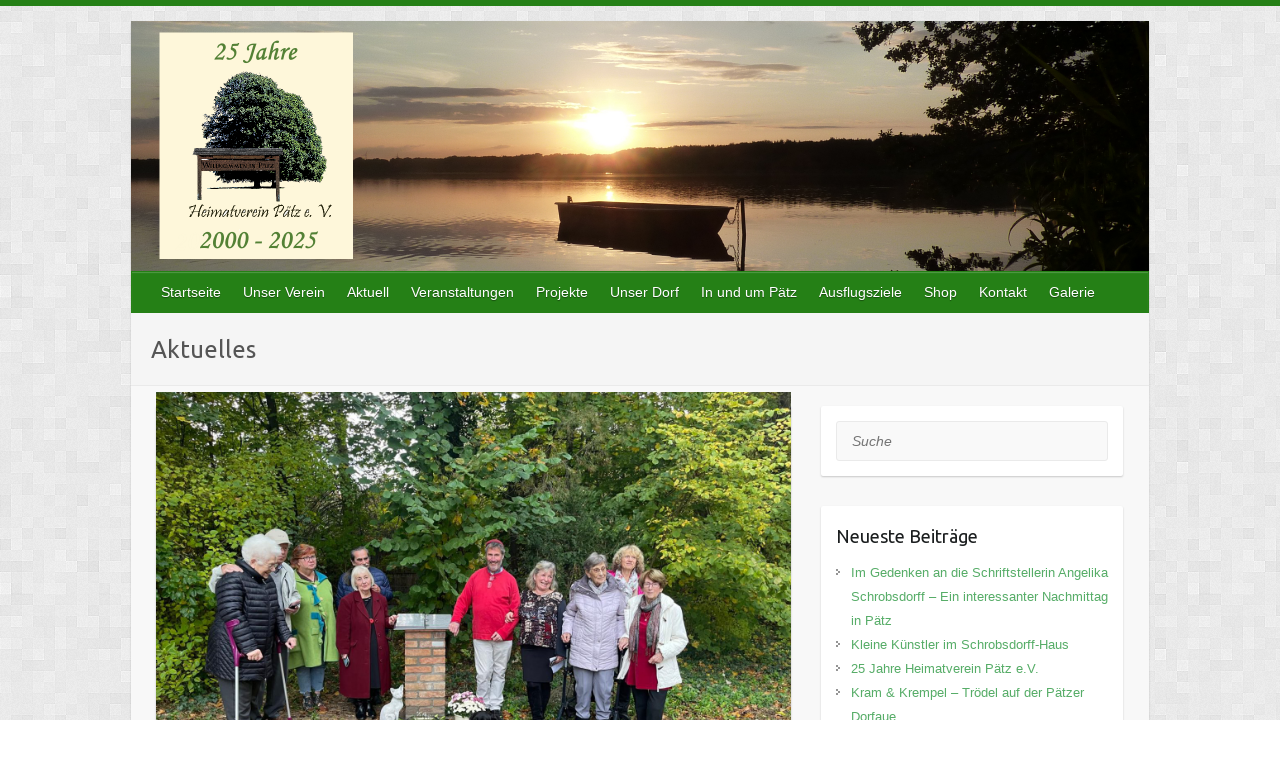

--- FILE ---
content_type: text/html; charset=UTF-8
request_url: https://heimatverein-paetz.org/category/aktuelles/
body_size: 12552
content:

<!DOCTYPE html>
<html lang="de">
<head>

		<link rel="profile" href="http://gmpg.org/xfn/11" />
	<link rel="pingback" href="https://heimatverein-paetz.org/xmlrpc.php" />
<title>Aktuelles &#8211; Heimatverein Pätz e.V.</title>
<meta name='robots' content='max-image-preview:large' />
<link rel='dns-prefetch' href='//fonts.googleapis.com' />
<link rel="alternate" type="application/rss+xml" title="Heimatverein Pätz e.V. &raquo; Feed" href="https://heimatverein-paetz.org/feed/" />
<link rel="alternate" type="application/rss+xml" title="Heimatverein Pätz e.V. &raquo; Kommentar-Feed" href="https://heimatverein-paetz.org/comments/feed/" />
<link rel="alternate" type="application/rss+xml" title="Heimatverein Pätz e.V. &raquo; Aktuelles Kategorie-Feed" href="https://heimatverein-paetz.org/category/aktuelles/feed/" />
<meta charset="UTF-8" />
<meta name="viewport" content="width=device-width, initial-scale=1, maximum-scale=1">
<style id='wp-img-auto-sizes-contain-inline-css' type='text/css'>
img:is([sizes=auto i],[sizes^="auto," i]){contain-intrinsic-size:3000px 1500px}
/*# sourceURL=wp-img-auto-sizes-contain-inline-css */
</style>
<style id='wp-emoji-styles-inline-css' type='text/css'>

	img.wp-smiley, img.emoji {
		display: inline !important;
		border: none !important;
		box-shadow: none !important;
		height: 1em !important;
		width: 1em !important;
		margin: 0 0.07em !important;
		vertical-align: -0.1em !important;
		background: none !important;
		padding: 0 !important;
	}
/*# sourceURL=wp-emoji-styles-inline-css */
</style>
<style id='wp-block-library-inline-css' type='text/css'>
:root{--wp-block-synced-color:#7a00df;--wp-block-synced-color--rgb:122,0,223;--wp-bound-block-color:var(--wp-block-synced-color);--wp-editor-canvas-background:#ddd;--wp-admin-theme-color:#007cba;--wp-admin-theme-color--rgb:0,124,186;--wp-admin-theme-color-darker-10:#006ba1;--wp-admin-theme-color-darker-10--rgb:0,107,160.5;--wp-admin-theme-color-darker-20:#005a87;--wp-admin-theme-color-darker-20--rgb:0,90,135;--wp-admin-border-width-focus:2px}@media (min-resolution:192dpi){:root{--wp-admin-border-width-focus:1.5px}}.wp-element-button{cursor:pointer}:root .has-very-light-gray-background-color{background-color:#eee}:root .has-very-dark-gray-background-color{background-color:#313131}:root .has-very-light-gray-color{color:#eee}:root .has-very-dark-gray-color{color:#313131}:root .has-vivid-green-cyan-to-vivid-cyan-blue-gradient-background{background:linear-gradient(135deg,#00d084,#0693e3)}:root .has-purple-crush-gradient-background{background:linear-gradient(135deg,#34e2e4,#4721fb 50%,#ab1dfe)}:root .has-hazy-dawn-gradient-background{background:linear-gradient(135deg,#faaca8,#dad0ec)}:root .has-subdued-olive-gradient-background{background:linear-gradient(135deg,#fafae1,#67a671)}:root .has-atomic-cream-gradient-background{background:linear-gradient(135deg,#fdd79a,#004a59)}:root .has-nightshade-gradient-background{background:linear-gradient(135deg,#330968,#31cdcf)}:root .has-midnight-gradient-background{background:linear-gradient(135deg,#020381,#2874fc)}:root{--wp--preset--font-size--normal:16px;--wp--preset--font-size--huge:42px}.has-regular-font-size{font-size:1em}.has-larger-font-size{font-size:2.625em}.has-normal-font-size{font-size:var(--wp--preset--font-size--normal)}.has-huge-font-size{font-size:var(--wp--preset--font-size--huge)}.has-text-align-center{text-align:center}.has-text-align-left{text-align:left}.has-text-align-right{text-align:right}.has-fit-text{white-space:nowrap!important}#end-resizable-editor-section{display:none}.aligncenter{clear:both}.items-justified-left{justify-content:flex-start}.items-justified-center{justify-content:center}.items-justified-right{justify-content:flex-end}.items-justified-space-between{justify-content:space-between}.screen-reader-text{border:0;clip-path:inset(50%);height:1px;margin:-1px;overflow:hidden;padding:0;position:absolute;width:1px;word-wrap:normal!important}.screen-reader-text:focus{background-color:#ddd;clip-path:none;color:#444;display:block;font-size:1em;height:auto;left:5px;line-height:normal;padding:15px 23px 14px;text-decoration:none;top:5px;width:auto;z-index:100000}html :where(.has-border-color){border-style:solid}html :where([style*=border-top-color]){border-top-style:solid}html :where([style*=border-right-color]){border-right-style:solid}html :where([style*=border-bottom-color]){border-bottom-style:solid}html :where([style*=border-left-color]){border-left-style:solid}html :where([style*=border-width]){border-style:solid}html :where([style*=border-top-width]){border-top-style:solid}html :where([style*=border-right-width]){border-right-style:solid}html :where([style*=border-bottom-width]){border-bottom-style:solid}html :where([style*=border-left-width]){border-left-style:solid}html :where(img[class*=wp-image-]){height:auto;max-width:100%}:where(figure){margin:0 0 1em}html :where(.is-position-sticky){--wp-admin--admin-bar--position-offset:var(--wp-admin--admin-bar--height,0px)}@media screen and (max-width:600px){html :where(.is-position-sticky){--wp-admin--admin-bar--position-offset:0px}}

/*# sourceURL=wp-block-library-inline-css */
</style><style id='wp-block-paragraph-inline-css' type='text/css'>
.is-small-text{font-size:.875em}.is-regular-text{font-size:1em}.is-large-text{font-size:2.25em}.is-larger-text{font-size:3em}.has-drop-cap:not(:focus):first-letter{float:left;font-size:8.4em;font-style:normal;font-weight:100;line-height:.68;margin:.05em .1em 0 0;text-transform:uppercase}body.rtl .has-drop-cap:not(:focus):first-letter{float:none;margin-left:.1em}p.has-drop-cap.has-background{overflow:hidden}:root :where(p.has-background){padding:1.25em 2.375em}:where(p.has-text-color:not(.has-link-color)) a{color:inherit}p.has-text-align-left[style*="writing-mode:vertical-lr"],p.has-text-align-right[style*="writing-mode:vertical-rl"]{rotate:180deg}
/*# sourceURL=https://heimatverein-paetz.org/wp-includes/blocks/paragraph/style.min.css */
</style>
<style id='global-styles-inline-css' type='text/css'>
:root{--wp--preset--aspect-ratio--square: 1;--wp--preset--aspect-ratio--4-3: 4/3;--wp--preset--aspect-ratio--3-4: 3/4;--wp--preset--aspect-ratio--3-2: 3/2;--wp--preset--aspect-ratio--2-3: 2/3;--wp--preset--aspect-ratio--16-9: 16/9;--wp--preset--aspect-ratio--9-16: 9/16;--wp--preset--color--black: #000000;--wp--preset--color--cyan-bluish-gray: #abb8c3;--wp--preset--color--white: #ffffff;--wp--preset--color--pale-pink: #f78da7;--wp--preset--color--vivid-red: #cf2e2e;--wp--preset--color--luminous-vivid-orange: #ff6900;--wp--preset--color--luminous-vivid-amber: #fcb900;--wp--preset--color--light-green-cyan: #7bdcb5;--wp--preset--color--vivid-green-cyan: #00d084;--wp--preset--color--pale-cyan-blue: #8ed1fc;--wp--preset--color--vivid-cyan-blue: #0693e3;--wp--preset--color--vivid-purple: #9b51e0;--wp--preset--gradient--vivid-cyan-blue-to-vivid-purple: linear-gradient(135deg,rgb(6,147,227) 0%,rgb(155,81,224) 100%);--wp--preset--gradient--light-green-cyan-to-vivid-green-cyan: linear-gradient(135deg,rgb(122,220,180) 0%,rgb(0,208,130) 100%);--wp--preset--gradient--luminous-vivid-amber-to-luminous-vivid-orange: linear-gradient(135deg,rgb(252,185,0) 0%,rgb(255,105,0) 100%);--wp--preset--gradient--luminous-vivid-orange-to-vivid-red: linear-gradient(135deg,rgb(255,105,0) 0%,rgb(207,46,46) 100%);--wp--preset--gradient--very-light-gray-to-cyan-bluish-gray: linear-gradient(135deg,rgb(238,238,238) 0%,rgb(169,184,195) 100%);--wp--preset--gradient--cool-to-warm-spectrum: linear-gradient(135deg,rgb(74,234,220) 0%,rgb(151,120,209) 20%,rgb(207,42,186) 40%,rgb(238,44,130) 60%,rgb(251,105,98) 80%,rgb(254,248,76) 100%);--wp--preset--gradient--blush-light-purple: linear-gradient(135deg,rgb(255,206,236) 0%,rgb(152,150,240) 100%);--wp--preset--gradient--blush-bordeaux: linear-gradient(135deg,rgb(254,205,165) 0%,rgb(254,45,45) 50%,rgb(107,0,62) 100%);--wp--preset--gradient--luminous-dusk: linear-gradient(135deg,rgb(255,203,112) 0%,rgb(199,81,192) 50%,rgb(65,88,208) 100%);--wp--preset--gradient--pale-ocean: linear-gradient(135deg,rgb(255,245,203) 0%,rgb(182,227,212) 50%,rgb(51,167,181) 100%);--wp--preset--gradient--electric-grass: linear-gradient(135deg,rgb(202,248,128) 0%,rgb(113,206,126) 100%);--wp--preset--gradient--midnight: linear-gradient(135deg,rgb(2,3,129) 0%,rgb(40,116,252) 100%);--wp--preset--font-size--small: 13px;--wp--preset--font-size--medium: 20px;--wp--preset--font-size--large: 36px;--wp--preset--font-size--x-large: 42px;--wp--preset--spacing--20: 0.44rem;--wp--preset--spacing--30: 0.67rem;--wp--preset--spacing--40: 1rem;--wp--preset--spacing--50: 1.5rem;--wp--preset--spacing--60: 2.25rem;--wp--preset--spacing--70: 3.38rem;--wp--preset--spacing--80: 5.06rem;--wp--preset--shadow--natural: 6px 6px 9px rgba(0, 0, 0, 0.2);--wp--preset--shadow--deep: 12px 12px 50px rgba(0, 0, 0, 0.4);--wp--preset--shadow--sharp: 6px 6px 0px rgba(0, 0, 0, 0.2);--wp--preset--shadow--outlined: 6px 6px 0px -3px rgb(255, 255, 255), 6px 6px rgb(0, 0, 0);--wp--preset--shadow--crisp: 6px 6px 0px rgb(0, 0, 0);}:where(.is-layout-flex){gap: 0.5em;}:where(.is-layout-grid){gap: 0.5em;}body .is-layout-flex{display: flex;}.is-layout-flex{flex-wrap: wrap;align-items: center;}.is-layout-flex > :is(*, div){margin: 0;}body .is-layout-grid{display: grid;}.is-layout-grid > :is(*, div){margin: 0;}:where(.wp-block-columns.is-layout-flex){gap: 2em;}:where(.wp-block-columns.is-layout-grid){gap: 2em;}:where(.wp-block-post-template.is-layout-flex){gap: 1.25em;}:where(.wp-block-post-template.is-layout-grid){gap: 1.25em;}.has-black-color{color: var(--wp--preset--color--black) !important;}.has-cyan-bluish-gray-color{color: var(--wp--preset--color--cyan-bluish-gray) !important;}.has-white-color{color: var(--wp--preset--color--white) !important;}.has-pale-pink-color{color: var(--wp--preset--color--pale-pink) !important;}.has-vivid-red-color{color: var(--wp--preset--color--vivid-red) !important;}.has-luminous-vivid-orange-color{color: var(--wp--preset--color--luminous-vivid-orange) !important;}.has-luminous-vivid-amber-color{color: var(--wp--preset--color--luminous-vivid-amber) !important;}.has-light-green-cyan-color{color: var(--wp--preset--color--light-green-cyan) !important;}.has-vivid-green-cyan-color{color: var(--wp--preset--color--vivid-green-cyan) !important;}.has-pale-cyan-blue-color{color: var(--wp--preset--color--pale-cyan-blue) !important;}.has-vivid-cyan-blue-color{color: var(--wp--preset--color--vivid-cyan-blue) !important;}.has-vivid-purple-color{color: var(--wp--preset--color--vivid-purple) !important;}.has-black-background-color{background-color: var(--wp--preset--color--black) !important;}.has-cyan-bluish-gray-background-color{background-color: var(--wp--preset--color--cyan-bluish-gray) !important;}.has-white-background-color{background-color: var(--wp--preset--color--white) !important;}.has-pale-pink-background-color{background-color: var(--wp--preset--color--pale-pink) !important;}.has-vivid-red-background-color{background-color: var(--wp--preset--color--vivid-red) !important;}.has-luminous-vivid-orange-background-color{background-color: var(--wp--preset--color--luminous-vivid-orange) !important;}.has-luminous-vivid-amber-background-color{background-color: var(--wp--preset--color--luminous-vivid-amber) !important;}.has-light-green-cyan-background-color{background-color: var(--wp--preset--color--light-green-cyan) !important;}.has-vivid-green-cyan-background-color{background-color: var(--wp--preset--color--vivid-green-cyan) !important;}.has-pale-cyan-blue-background-color{background-color: var(--wp--preset--color--pale-cyan-blue) !important;}.has-vivid-cyan-blue-background-color{background-color: var(--wp--preset--color--vivid-cyan-blue) !important;}.has-vivid-purple-background-color{background-color: var(--wp--preset--color--vivid-purple) !important;}.has-black-border-color{border-color: var(--wp--preset--color--black) !important;}.has-cyan-bluish-gray-border-color{border-color: var(--wp--preset--color--cyan-bluish-gray) !important;}.has-white-border-color{border-color: var(--wp--preset--color--white) !important;}.has-pale-pink-border-color{border-color: var(--wp--preset--color--pale-pink) !important;}.has-vivid-red-border-color{border-color: var(--wp--preset--color--vivid-red) !important;}.has-luminous-vivid-orange-border-color{border-color: var(--wp--preset--color--luminous-vivid-orange) !important;}.has-luminous-vivid-amber-border-color{border-color: var(--wp--preset--color--luminous-vivid-amber) !important;}.has-light-green-cyan-border-color{border-color: var(--wp--preset--color--light-green-cyan) !important;}.has-vivid-green-cyan-border-color{border-color: var(--wp--preset--color--vivid-green-cyan) !important;}.has-pale-cyan-blue-border-color{border-color: var(--wp--preset--color--pale-cyan-blue) !important;}.has-vivid-cyan-blue-border-color{border-color: var(--wp--preset--color--vivid-cyan-blue) !important;}.has-vivid-purple-border-color{border-color: var(--wp--preset--color--vivid-purple) !important;}.has-vivid-cyan-blue-to-vivid-purple-gradient-background{background: var(--wp--preset--gradient--vivid-cyan-blue-to-vivid-purple) !important;}.has-light-green-cyan-to-vivid-green-cyan-gradient-background{background: var(--wp--preset--gradient--light-green-cyan-to-vivid-green-cyan) !important;}.has-luminous-vivid-amber-to-luminous-vivid-orange-gradient-background{background: var(--wp--preset--gradient--luminous-vivid-amber-to-luminous-vivid-orange) !important;}.has-luminous-vivid-orange-to-vivid-red-gradient-background{background: var(--wp--preset--gradient--luminous-vivid-orange-to-vivid-red) !important;}.has-very-light-gray-to-cyan-bluish-gray-gradient-background{background: var(--wp--preset--gradient--very-light-gray-to-cyan-bluish-gray) !important;}.has-cool-to-warm-spectrum-gradient-background{background: var(--wp--preset--gradient--cool-to-warm-spectrum) !important;}.has-blush-light-purple-gradient-background{background: var(--wp--preset--gradient--blush-light-purple) !important;}.has-blush-bordeaux-gradient-background{background: var(--wp--preset--gradient--blush-bordeaux) !important;}.has-luminous-dusk-gradient-background{background: var(--wp--preset--gradient--luminous-dusk) !important;}.has-pale-ocean-gradient-background{background: var(--wp--preset--gradient--pale-ocean) !important;}.has-electric-grass-gradient-background{background: var(--wp--preset--gradient--electric-grass) !important;}.has-midnight-gradient-background{background: var(--wp--preset--gradient--midnight) !important;}.has-small-font-size{font-size: var(--wp--preset--font-size--small) !important;}.has-medium-font-size{font-size: var(--wp--preset--font-size--medium) !important;}.has-large-font-size{font-size: var(--wp--preset--font-size--large) !important;}.has-x-large-font-size{font-size: var(--wp--preset--font-size--x-large) !important;}
/*# sourceURL=global-styles-inline-css */
</style>

<style id='classic-theme-styles-inline-css' type='text/css'>
/*! This file is auto-generated */
.wp-block-button__link{color:#fff;background-color:#32373c;border-radius:9999px;box-shadow:none;text-decoration:none;padding:calc(.667em + 2px) calc(1.333em + 2px);font-size:1.125em}.wp-block-file__button{background:#32373c;color:#fff;text-decoration:none}
/*# sourceURL=/wp-includes/css/classic-themes.min.css */
</style>
<link rel="stylesheet" href="https://heimatverein-paetz.org/wp-content/cache/minify/9260d.css" media="all" />




<link rel='stylesheet' id='travelify_google_font_ubuntu-css' href='//fonts.googleapis.com/css?family=Ubuntu&#038;ver=6.9' type='text/css' media='all' />
<script src="https://heimatverein-paetz.org/wp-content/cache/minify/b82ff.js"></script>





<link rel="https://api.w.org/" href="https://heimatverein-paetz.org/wp-json/" /><link rel="alternate" title="JSON" type="application/json" href="https://heimatverein-paetz.org/wp-json/wp/v2/categories/1" /><link rel="EditURI" type="application/rsd+xml" title="RSD" href="https://heimatverein-paetz.org/xmlrpc.php?rsd" />
<meta name="generator" content="WordPress 6.9" />
    <style type="text/css">
        a { color: #57AD68; }
        #site-title a { color: #309a1e; }
        #site-title a:hover, #site-title a:focus  { color: #19580e; }
        .wrapper { background: #F8F8F8; }
        .social-icons ul li a { color: #d0d0d0; }
		#main-nav a,
		#main-nav a:hover,
		#main-nav a:focus,
		#main-nav ul li.current-menu-item a,
		#main-nav ul li.current_page_ancestor a,
		#main-nav ul li.current-menu-ancestor a,
		#main-nav ul li.current_page_item a,
		#main-nav ul li:hover > a,
		#main-nav ul li:focus-within > a { color: #fff; }
        .widget, article { background: #fff; }
        .entry-title, .entry-title a, .entry-title a:focus, h1, h2, h3, h4, h5, h6, .widget-title  { color: #1b1e1f; }
		a:focus,
		a:active,
		a:hover,
		.tags a:hover,
		.tags a:focus,
		.custom-gallery-title a,
		.widget-title a,
		#content ul a:hover,
		#content ul a:focus,
		#content ol a:hover,
		#content ol a:focus,
		.widget ul li a:hover,
		.widget ul li a:focus,
		.entry-title a:hover,
		.entry-title a:focus,
		.entry-meta a:hover,
		.entry-meta a:focus,
		#site-generator .copyright a:hover,
		#site-generator .copyright a:focus { color: #439f55; }
        #main-nav { background: #258016; border-color: #258016; }
        #main-nav ul li ul, body { border-color: #258016; }
		#main-nav a:hover,
		#main-nav a:focus,
		#main-nav ul li.current-menu-item a,
		#main-nav ul li.current_page_ancestor a,
		#main-nav ul li.current-menu-ancestor a,
		#main-nav ul li.current_page_item a,
		#main-nav ul li:hover > a,
		#main-nav ul li:focus-within > a,
		#main-nav li:hover > a,
		#main-nav li:focus-within > a,
		#main-nav ul ul :hover > a,
		#main-nav ul ul :focus-within > a,
		#main-nav a:focus { background: #19580e; }
		#main-nav ul li ul li a:hover,
		#main-nav ul li ul li a:focus,
		#main-nav ul li ul li:hover > a,
		#main-nav ul li ul li:focus-within > a,
		#main-nav ul li.current-menu-item ul li a:hover
		#main-nav ul li.current-menu-item ul li a:focus { color: #19580e; }
        .entry-content { color: #1D1D1D; }
		input[type="reset"],
		input[type="button"],
		input[type="submit"],
		.entry-meta-bar .readmore,
		#controllers a:hover,
		#controllers a.active,
		.pagination span,
		.pagination a:hover span,
		.pagination a:focus span,
		.wp-pagenavi .current,
		.wp-pagenavi a:hover,
		.wp-pagenavi a:focus {
            background: #258016;
            border-color: #258016 !important;
        }
		::selection,
		.back-to-top:focus-within a { background: #258016; }
        blockquote { border-color: #258016; }
		#controllers a:hover,
		#controllers a.active { color: #258016; }
		input[type="reset"]:hover,
		input[type="reset"]:focus,
		input[type="button"]:hover,
		input[type="button"]:focus,
		input[type="submit"]:hover,
		input[type="submit"]:focus,
		input[type="reset"]:active,
		input[type="button"]:active,
		input[type="submit"]:active,
		.entry-meta-bar .readmore:hover,
		.entry-meta-bar .readmore:focus,
		.entry-meta-bar .readmore:active,
		ul.default-wp-page li a:hover,
		ul.default-wp-page li a:focus,
		ul.default-wp-page li a:active {
            background: #52a843;
            border-color: #52a843;
        }
    </style>
    <style type="text/css" id="custom-background-css">
body.custom-background { background-image: url("https://heimatverein-paetz.org/wp-content/themes/travelify/images/background.png"); background-position: left top; background-size: auto; background-repeat: repeat; background-attachment: scroll; }
</style>
	
</head>

<body class="archive category category-aktuelles category-1 custom-background wp-theme-travelify wp-child-theme-travelify-child ">
			<a class="skip-link screen-reader-text" href="#content">Skip to content</a>

	<div class="wrapper">
				<header id="branding" >
				
	<div class="container clearfix">
		<div class="hgroup-wrap clearfix">
					<section class="hgroup-right">
											</section><!-- .hgroup-right -->
				<hgroup id="site-logo" class="clearfix">
					
				</hgroup><!-- #site-logo -->

		</div><!-- .hgroup-wrap -->
	</div><!-- .container -->
					<img src="https://heimatverein-paetz.org/wp-content/uploads/header_25years_2.png" class="header-image" width="2036" height="500" alt="Heimatverein Pätz e.V.">
				<nav id="main-nav" class="clearfix">
					<div class="container clearfix"><ul class="root"><li id="menu-item-13" class="menu-item menu-item-type-custom menu-item-object-custom menu-item-home menu-item-13"><a href="https://heimatverein-paetz.org/">Startseite</a></li>
<li id="menu-item-1720" class="menu-item menu-item-type-post_type menu-item-object-page menu-item-has-children menu-item-1720"><a href="https://heimatverein-paetz.org/allgemeines/">Unser Verein</a>
<ul class="sub-menu">
	<li id="menu-item-24" class="menu-item menu-item-type-post_type menu-item-object-page menu-item-24"><a href="https://heimatverein-paetz.org/allgemeines/">Allgemeines</a></li>
	<li id="menu-item-23" class="menu-item menu-item-type-post_type menu-item-object-page menu-item-23"><a href="https://heimatverein-paetz.org/mitgliedschaft/">Mitgliedschaft</a></li>
	<li id="menu-item-2764" class="menu-item menu-item-type-post_type menu-item-object-page menu-item-2764"><a href="https://heimatverein-paetz.org/unser-verein-bankverbindung/">Bankverbindung</a></li>
	<li id="menu-item-2470" class="menu-item menu-item-type-post_type menu-item-object-page menu-item-2470"><a href="https://heimatverein-paetz.org/unser-verein-nachrichten/">Nachrichten</a></li>
</ul>
</li>
<li id="menu-item-2477" class="menu-item menu-item-type-post_type menu-item-object-page menu-item-2477"><a href="https://heimatverein-paetz.org/aktuelles/">Aktuell</a></li>
<li id="menu-item-1790" class="menu-item menu-item-type-post_type menu-item-object-page current_page_parent menu-item-1790"><a href="https://heimatverein-paetz.org/veranstaltungen/">Veranstaltungen</a></li>
<li id="menu-item-2536" class="menu-item menu-item-type-post_type menu-item-object-page menu-item-has-children menu-item-2536"><a href="https://heimatverein-paetz.org/projekte/">Projekte</a>
<ul class="sub-menu">
	<li id="menu-item-1246" class="menu-item menu-item-type-post_type menu-item-object-page menu-item-1246"><a href="https://heimatverein-paetz.org/wiederherstellung-des-historischen-friedhofsareals/">Wiederherstellung des historischen Friedhofsareals</a></li>
	<li id="menu-item-2541" class="menu-item menu-item-type-post_type menu-item-object-page menu-item-2541"><a href="https://heimatverein-paetz.org/projekte-begleitbroschuere-zum-projekt-das-historische-friedhofsareal-in-paetz/">Begleitbroschüre zum Projekt „Das Historische Friedhofsareal in Pätz“</a></li>
	<li id="menu-item-1280" class="menu-item menu-item-type-post_type menu-item-object-page menu-item-1280"><a href="https://heimatverein-paetz.org/erhaltungspflege-der-mate/">Erhaltungspflege der Mate</a></li>
	<li id="menu-item-2539" class="menu-item menu-item-type-post_type menu-item-object-page menu-item-2539"><a href="https://heimatverein-paetz.org/projekte-broschuere-zur-dorfgeschichte-525-jahre-paetz/">Broschüre zur Dorfgeschichte „525 Jahre Pätz“</a></li>
	<li id="menu-item-2540" class="menu-item menu-item-type-post_type menu-item-object-page menu-item-2540"><a href="https://heimatverein-paetz.org/projekte-broschuere-alte-paetzer-gehoefte/">Broschüre „Alte Pätzer Gehöfte“</a></li>
	<li id="menu-item-2537" class="menu-item menu-item-type-post_type menu-item-object-page menu-item-2537"><a href="https://heimatverein-paetz.org/projekte-neubau-des-glockenturms/">Neubau des Glockenturms</a></li>
	<li id="menu-item-2538" class="menu-item menu-item-type-post_type menu-item-object-page menu-item-2538"><a href="https://heimatverein-paetz.org/projekte-erhalt-und-nutzung-der-ehemaligen-kapelle/">Erhalt und Nutzung der ehemaligen Kapelle</a></li>
</ul>
</li>
<li id="menu-item-37" class="menu-item menu-item-type-post_type menu-item-object-page menu-item-has-children menu-item-37"><a href="https://heimatverein-paetz.org/fakten/">Unser Dorf</a>
<ul class="sub-menu">
	<li id="menu-item-42" class="menu-item menu-item-type-post_type menu-item-object-page menu-item-42"><a href="https://heimatverein-paetz.org/fakten/">Fakten</a></li>
	<li id="menu-item-41" class="menu-item menu-item-type-post_type menu-item-object-page menu-item-41"><a href="https://heimatverein-paetz.org/geschichte/">Geschichte</a></li>
	<li id="menu-item-1897" class="menu-item menu-item-type-post_type menu-item-object-page menu-item-1897"><a href="https://heimatverein-paetz.org/persoenlichkeiten/">Persönlichkeiten</a></li>
	<li id="menu-item-40" class="menu-item menu-item-type-post_type menu-item-object-page menu-item-40"><a href="https://heimatverein-paetz.org/ortsplan/">Ortsplan</a></li>
	<li id="menu-item-39" class="menu-item menu-item-type-post_type menu-item-object-page menu-item-39"><a href="https://heimatverein-paetz.org/dorfleben/">Dorfleben</a></li>
	<li id="menu-item-38" class="menu-item menu-item-type-post_type menu-item-object-page menu-item-38"><a href="https://heimatverein-paetz.org/dienstleistungen/">Dienstleistungen</a></li>
</ul>
</li>
<li id="menu-item-43" class="menu-item menu-item-type-post_type menu-item-object-page menu-item-has-children menu-item-43"><a href="https://heimatverein-paetz.org/dorfaue/">In und um Pätz</a>
<ul class="sub-menu">
	<li id="menu-item-44" class="menu-item menu-item-type-post_type menu-item-object-page menu-item-44"><a href="https://heimatverein-paetz.org/dorfaue/">Dorfaue</a></li>
	<li id="menu-item-60" class="menu-item menu-item-type-post_type menu-item-object-page menu-item-60"><a href="https://heimatverein-paetz.org/lindenstrasse/">Lindenstraße</a></li>
	<li id="menu-item-59" class="menu-item menu-item-type-post_type menu-item-object-page menu-item-59"><a href="https://heimatverein-paetz.org/feuerwehr/">Feuerwehr</a></li>
	<li id="menu-item-58" class="menu-item menu-item-type-post_type menu-item-object-page menu-item-58"><a href="https://heimatverein-paetz.org/friedhof/">Friedhof</a></li>
	<li id="menu-item-57" class="menu-item menu-item-type-post_type menu-item-object-page menu-item-57"><a href="https://heimatverein-paetz.org/ortsteil-liepe/">Ortsteil Liepe</a></li>
	<li id="menu-item-56" class="menu-item menu-item-type-post_type menu-item-object-page menu-item-56"><a href="https://heimatverein-paetz.org/natur/">Natur</a></li>
	<li id="menu-item-918" class="menu-item menu-item-type-post_type menu-item-object-page menu-item-918"><a href="https://heimatverein-paetz.org/vordersee/">Vordersee</a></li>
	<li id="menu-item-940" class="menu-item menu-item-type-post_type menu-item-object-page menu-item-940"><a href="https://heimatverein-paetz.org/schrobsdorffhaus/">Schrobsdorffhaus</a></li>
</ul>
</li>
<li id="menu-item-72" class="menu-item menu-item-type-post_type menu-item-object-page menu-item-72"><a href="https://heimatverein-paetz.org/ausflugsziele/">Ausflugsziele</a></li>
<li id="menu-item-2574" class="menu-item menu-item-type-post_type menu-item-object-page menu-item-2574"><a href="https://heimatverein-paetz.org/shop/">Shop</a></li>
<li id="menu-item-70" class="menu-item menu-item-type-post_type menu-item-object-page menu-item-70"><a href="https://heimatverein-paetz.org/kontakt/">Kontakt</a></li>
<li id="menu-item-2575" class="menu-item menu-item-type-post_type menu-item-object-page menu-item-2575"><a href="https://heimatverein-paetz.org/galerie/">Galerie</a></li>
</ul></div><!-- .container -->
					</nav><!-- #main-nav -->					<div class="page-title-wrap">
	    		<div class="container clearfix">
	    							   <h3 class="page-title">Aktuelles</h3><!-- .page-title -->
				</div>
	    	</div>
	   		</header>
		
				<div id="main" class="container clearfix">

<div id="container">
	

<div id="primary" class="no-margin-left">
   <div id="content">	<section id="post-3025" class="post-3025 post type-post status-publish format-standard has-post-thumbnail hentry category-aktuelles">
		<article>

			
  			
  			
			Im Gedenken an die Schriftstellerin Angelika Schrobsdorff &#8211; Ein interessanter Nachmittag in Pätz<figure class="post-featured-image"><a href="https://heimatverein-paetz.org/im-gedenken-an-die-schriftstellerin-angelika-schrobsdorff-ein-interessanter-nachmittag-in-paetz/" title=""><img width="1600" height="1200" src="https://heimatverein-paetz.org/wp-content/uploads/2025-Gedenkstele-7.jpg" class="attachment-featured size-featured wp-post-image" alt="Im Gedenken an die Schriftstellerin Angelika Schrobsdorff &#8211; Ein interessanter Nachmittag in Pätz" title="Im Gedenken an die Schriftstellerin Angelika Schrobsdorff &#8211; Ein interessanter Nachmittag in Pätz" decoding="async" fetchpriority="high" srcset="https://heimatverein-paetz.org/wp-content/uploads/2025-Gedenkstele-7.jpg 1600w, https://heimatverein-paetz.org/wp-content/uploads/2025-Gedenkstele-7-300x225.jpg 300w, https://heimatverein-paetz.org/wp-content/uploads/2025-Gedenkstele-7-1024x768.jpg 1024w, https://heimatverein-paetz.org/wp-content/uploads/2025-Gedenkstele-7-1536x1152.jpg 1536w" sizes="(max-width: 1600px) 100vw, 1600px" /></a></figure>			<header class="entry-header">
    			<h2 class="entry-title">
    				<a href="https://heimatverein-paetz.org/im-gedenken-an-die-schriftstellerin-angelika-schrobsdorff-ein-interessanter-nachmittag-in-paetz/" title="Im Gedenken an die Schriftstellerin Angelika Schrobsdorff &#8211; Ein interessanter Nachmittag in Pätz">Im Gedenken an die Schriftstellerin Angelika Schrobsdorff &#8211; Ein interessanter Nachmittag in Pätz</a>
    			</h2><!-- .entry-title -->
  			</header>

  			<div class="entry-content clearfix">
    			<p>Am 22. Oktober 2025, 10 Tage nachdem der Heimatverein Pätz e.V. die von ihm gestiftete Gedenk-Stele für Angelika Schrobsdorff eingeweiht hatte, kam lieber Besuch in den Hörningweg. Peter Schrobsdorff, der Sohn der Schriftstellerin, besuchte uns im zukünftigen Dorfgemeinschaftshaus, dem Sommersitz&hellip; </p>
  			</div>

  			
  			
  			<div class="entry-meta-bar clearfix">
    			<div class="entry-meta">
	    				<span class="byline"> <span class="author vcard"><a class="url fn n" href="https://heimatverein-paetz.org/author/admin/">admin</a></span></span><span class="posted-on"><a href="https://heimatverein-paetz.org/im-gedenken-an-die-schriftstellerin-angelika-schrobsdorff-ein-interessanter-nachmittag-in-paetz/" rel="bookmark"><time class="entry-date published" datetime="2025-10-22T22:28:50+02:00">22. Oktober 2025</time><time class="updated" datetime="2025-11-03T22:31:21+01:00">3. November 2025</time></a></span>	    					             		<span class="category"><a href="https://heimatverein-paetz.org/category/aktuelles/" rel="category tag">Aktuelles</a></span>
	             		    				    			</div><!-- .entry-meta -->
    			Im Gedenken an die Schriftstellerin Angelika Schrobsdorff &#8211; Ein interessanter Nachmittag in Pätz<a class="readmore" href="https://heimatverein-paetz.org/im-gedenken-an-die-schriftstellerin-angelika-schrobsdorff-ein-interessanter-nachmittag-in-paetz/" title="">Weiterlesen</a>    		</div>

    		
		</article>
	</section>
	<section id="post-3014" class="post-3014 post type-post status-publish format-standard has-post-thumbnail hentry category-aktuelles">
		<article>

			
  			
  			
			Kleine Künstler im Schrobsdorff-Haus<figure class="post-featured-image"><a href="https://heimatverein-paetz.org/kleine-kuenstler-im-schrobsdorff-haus/" title=""><img width="2000" height="1500" src="https://heimatverein-paetz.org/wp-content/uploads/2025-Herbstbasteln-7.jpg" class="attachment-featured size-featured wp-post-image" alt="Kleine Künstler im Schrobsdorff-Haus" title="Kleine Künstler im Schrobsdorff-Haus" decoding="async" srcset="https://heimatverein-paetz.org/wp-content/uploads/2025-Herbstbasteln-7.jpg 2000w, https://heimatverein-paetz.org/wp-content/uploads/2025-Herbstbasteln-7-300x225.jpg 300w, https://heimatverein-paetz.org/wp-content/uploads/2025-Herbstbasteln-7-1024x768.jpg 1024w, https://heimatverein-paetz.org/wp-content/uploads/2025-Herbstbasteln-7-1536x1152.jpg 1536w" sizes="(max-width: 2000px) 100vw, 2000px" /></a></figure>			<header class="entry-header">
    			<h2 class="entry-title">
    				<a href="https://heimatverein-paetz.org/kleine-kuenstler-im-schrobsdorff-haus/" title="Kleine Künstler im Schrobsdorff-Haus">Kleine Künstler im Schrobsdorff-Haus</a>
    			</h2><!-- .entry-title -->
  			</header>

  			<div class="entry-content clearfix">
    			<p>Am 18. Oktober trafen sich kreative Kinder und Erwachsene ab 14 Uhr im Hörningweg 2. Der Heimatverein Pätz hatte zum Herbstbasteln eingeladen. Vorher machten wir allerdings einen Spaziergang auf den Hörning und sammelten Naturmaterialien wie Eicheln, Kastanien, Rinde, bunte Blätter&hellip; </p>
  			</div>

  			
  			
  			<div class="entry-meta-bar clearfix">
    			<div class="entry-meta">
	    				<span class="byline"> <span class="author vcard"><a class="url fn n" href="https://heimatverein-paetz.org/author/admin/">admin</a></span></span><span class="posted-on"><a href="https://heimatverein-paetz.org/kleine-kuenstler-im-schrobsdorff-haus/" rel="bookmark"><time class="entry-date published" datetime="2025-10-18T22:25:32+02:00">18. Oktober 2025</time><time class="updated" datetime="2025-11-03T22:28:14+01:00">3. November 2025</time></a></span>	    					             		<span class="category"><a href="https://heimatverein-paetz.org/category/aktuelles/" rel="category tag">Aktuelles</a></span>
	             		    				    			</div><!-- .entry-meta -->
    			Kleine Künstler im Schrobsdorff-Haus<a class="readmore" href="https://heimatverein-paetz.org/kleine-kuenstler-im-schrobsdorff-haus/" title="">Weiterlesen</a>    		</div>

    		
		</article>
	</section>
	<section id="post-3035" class="post-3035 post type-post status-publish format-standard has-post-thumbnail hentry category-aktuelles">
		<article>

			
  			
  			
			25 Jahre Heimatverein Pätz e.V.<figure class="post-featured-image"><a href="https://heimatverein-paetz.org/25-jahre-heimatverein-paetz-e-v/" title=""><img width="1759" height="1253" src="https://heimatverein-paetz.org/wp-content/uploads/25_jahre_heimarverein_zitat-2.jpg" class="attachment-featured size-featured wp-post-image" alt="25 Jahre Heimatverein Pätz e.V." title="25 Jahre Heimatverein Pätz e.V." decoding="async" srcset="https://heimatverein-paetz.org/wp-content/uploads/25_jahre_heimarverein_zitat-2.jpg 1759w, https://heimatverein-paetz.org/wp-content/uploads/25_jahre_heimarverein_zitat-2-300x214.jpg 300w, https://heimatverein-paetz.org/wp-content/uploads/25_jahre_heimarverein_zitat-2-1024x729.jpg 1024w, https://heimatverein-paetz.org/wp-content/uploads/25_jahre_heimarverein_zitat-2-1536x1094.jpg 1536w" sizes="(max-width: 1759px) 100vw, 1759px" /></a></figure>			<header class="entry-header">
    			<h2 class="entry-title">
    				<a href="https://heimatverein-paetz.org/25-jahre-heimatverein-paetz-e-v/" title="25 Jahre Heimatverein Pätz e.V.">25 Jahre Heimatverein Pätz e.V.</a>
    			</h2><!-- .entry-title -->
  			</header>

  			<div class="entry-content clearfix">
    			<p>Am 11. Oktober 2025, auf den Tag genau 25 Jahre nach der Gründung, feierte der Heimatverein Pätz e.V. sein Jubiläum im Schrobsdorff-Haus und -Garten.Über 50 Gäste waren gekommen, allerdings leider niemand vom Gründungsvorstand und von der Gemeinde. Zur Begrüßung gab&hellip; </p>
  			</div>

  			
  			
  			<div class="entry-meta-bar clearfix">
    			<div class="entry-meta">
	    				<span class="byline"> <span class="author vcard"><a class="url fn n" href="https://heimatverein-paetz.org/author/admin/">admin</a></span></span><span class="posted-on"><a href="https://heimatverein-paetz.org/25-jahre-heimatverein-paetz-e-v/" rel="bookmark"><time class="entry-date published" datetime="2025-10-11T22:31:56+02:00">11. Oktober 2025</time><time class="updated" datetime="2025-11-03T22:43:25+01:00">3. November 2025</time></a></span>	    					             		<span class="category"><a href="https://heimatverein-paetz.org/category/aktuelles/" rel="category tag">Aktuelles</a></span>
	             		    				    			</div><!-- .entry-meta -->
    			25 Jahre Heimatverein Pätz e.V.<a class="readmore" href="https://heimatverein-paetz.org/25-jahre-heimatverein-paetz-e-v/" title="">Weiterlesen</a>    		</div>

    		
		</article>
	</section>
	<section id="post-3008" class="post-3008 post type-post status-publish format-standard has-post-thumbnail hentry category-aktuelles">
		<article>

			
  			
  			
			Kram &amp; Krempel &#8211; Trödel auf der Pätzer Dorfaue<figure class="post-featured-image"><a href="https://heimatverein-paetz.org/kram-krempel-troedel-auf-der-paetzer-dorfaue/" title=""><img width="1600" height="1200" src="https://heimatverein-paetz.org/wp-content/uploads/2025-09-Troedelmarkt-3.jpg" class="attachment-featured size-featured wp-post-image" alt="Kram &amp; Krempel &#8211; Trödel auf der Pätzer Dorfaue" title="Kram &amp; Krempel &#8211; Trödel auf der Pätzer Dorfaue" decoding="async" loading="lazy" srcset="https://heimatverein-paetz.org/wp-content/uploads/2025-09-Troedelmarkt-3.jpg 1600w, https://heimatverein-paetz.org/wp-content/uploads/2025-09-Troedelmarkt-3-300x225.jpg 300w, https://heimatverein-paetz.org/wp-content/uploads/2025-09-Troedelmarkt-3-1024x768.jpg 1024w, https://heimatverein-paetz.org/wp-content/uploads/2025-09-Troedelmarkt-3-1536x1152.jpg 1536w" sizes="auto, (max-width: 1600px) 100vw, 1600px" /></a></figure>			<header class="entry-header">
    			<h2 class="entry-title">
    				<a href="https://heimatverein-paetz.org/kram-krempel-troedel-auf-der-paetzer-dorfaue/" title="Kram &amp; Krempel &#8211; Trödel auf der Pätzer Dorfaue">Kram &amp; Krempel &#8211; Trödel auf der Pätzer Dorfaue</a>
    			</h2><!-- .entry-title -->
  			</header>

  			<div class="entry-content clearfix">
    			<p>Der Pätzer Trödelmarkt fand zur Abwechslung und auf Bitten vieler externer Trödler mal wieder auf der Dorfaue statt. Über 40 Stände waren angemeldet, von denen aber leider nur ca. 15 aufgebaut wurden, denn am Morgen des 14. September regnete es&hellip; </p>
  			</div>

  			
  			
  			<div class="entry-meta-bar clearfix">
    			<div class="entry-meta">
	    				<span class="byline"> <span class="author vcard"><a class="url fn n" href="https://heimatverein-paetz.org/author/admin/">admin</a></span></span><span class="posted-on"><a href="https://heimatverein-paetz.org/kram-krempel-troedel-auf-der-paetzer-dorfaue/" rel="bookmark"><time class="entry-date published" datetime="2025-09-14T22:22:42+02:00">14. September 2025</time><time class="updated" datetime="2025-11-03T22:25:19+01:00">3. November 2025</time></a></span>	    					             		<span class="category"><a href="https://heimatverein-paetz.org/category/aktuelles/" rel="category tag">Aktuelles</a></span>
	             		    				    			</div><!-- .entry-meta -->
    			Kram &amp; Krempel &#8211; Trödel auf der Pätzer Dorfaue<a class="readmore" href="https://heimatverein-paetz.org/kram-krempel-troedel-auf-der-paetzer-dorfaue/" title="">Weiterlesen</a>    		</div>

    		
		</article>
	</section>
	<section id="post-2992" class="post-2992 post type-post status-publish format-standard has-post-thumbnail hentry category-aktuelles">
		<article>

			
  			
  			
			50 Brandenburger zu Besuch in Sachsen<figure class="post-featured-image"><a href="https://heimatverein-paetz.org/50-brandenburger-zu-besuch-in-sachsen/" title=""><img width="2560" height="1920" src="https://heimatverein-paetz.org/wp-content/uploads/2025-09-ausflug-7-scaled.jpg" class="attachment-featured size-featured wp-post-image" alt="50 Brandenburger zu Besuch in Sachsen" title="50 Brandenburger zu Besuch in Sachsen" decoding="async" loading="lazy" srcset="https://heimatverein-paetz.org/wp-content/uploads/2025-09-ausflug-7-scaled.jpg 2560w, https://heimatverein-paetz.org/wp-content/uploads/2025-09-ausflug-7-300x225.jpg 300w, https://heimatverein-paetz.org/wp-content/uploads/2025-09-ausflug-7-1024x768.jpg 1024w, https://heimatverein-paetz.org/wp-content/uploads/2025-09-ausflug-7-1536x1152.jpg 1536w, https://heimatverein-paetz.org/wp-content/uploads/2025-09-ausflug-7-2048x1536.jpg 2048w" sizes="auto, (max-width: 2560px) 100vw, 2560px" /></a></figure>			<header class="entry-header">
    			<h2 class="entry-title">
    				<a href="https://heimatverein-paetz.org/50-brandenburger-zu-besuch-in-sachsen/" title="50 Brandenburger zu Besuch in Sachsen">50 Brandenburger zu Besuch in Sachsen</a>
    			</h2><!-- .entry-title -->
  			</header>

  			<div class="entry-content clearfix">
    			<p>Unser Vereinsausflug führte uns Anfang September in die Sächsische Schweiz. Mit „unserem“ Busfahrer Heino Jahns waren wir schon lange vorher verabredet. Somit fehlte nur noch das passende Programm. Diese Organisation übernahmen Martin und Thomas. Wir fuhren, für viele vor dem&hellip; </p>
  			</div>

  			
  			
  			<div class="entry-meta-bar clearfix">
    			<div class="entry-meta">
	    				<span class="byline"> <span class="author vcard"><a class="url fn n" href="https://heimatverein-paetz.org/author/admin/">admin</a></span></span><span class="posted-on"><a href="https://heimatverein-paetz.org/50-brandenburger-zu-besuch-in-sachsen/" rel="bookmark"><time class="entry-date published" datetime="2025-09-06T18:00:00+02:00">6. September 2025</time><time class="updated" datetime="2025-11-03T22:22:28+01:00">3. November 2025</time></a></span>	    					             		<span class="category"><a href="https://heimatverein-paetz.org/category/aktuelles/" rel="category tag">Aktuelles</a></span>
	             		    				    			</div><!-- .entry-meta -->
    			50 Brandenburger zu Besuch in Sachsen<a class="readmore" href="https://heimatverein-paetz.org/50-brandenburger-zu-besuch-in-sachsen/" title="">Weiterlesen</a>    		</div>

    		
		</article>
	</section>
	<section id="post-2948" class="post-2948 post type-post status-publish format-standard has-post-thumbnail hentry category-aktuelles">
		<article>

			
  			
  			
			31. Pätzer Sommerfest<figure class="post-featured-image"><a href="https://heimatverein-paetz.org/31-paetzer-sommerfest/" title=""><img width="2560" height="1920" src="https://heimatverein-paetz.org/wp-content/uploads/2025_Sommerfest-14-scaled.jpg" class="attachment-featured size-featured wp-post-image" alt="31. Pätzer Sommerfest" title="31. Pätzer Sommerfest" decoding="async" loading="lazy" srcset="https://heimatverein-paetz.org/wp-content/uploads/2025_Sommerfest-14-scaled.jpg 2560w, https://heimatverein-paetz.org/wp-content/uploads/2025_Sommerfest-14-300x225.jpg 300w, https://heimatverein-paetz.org/wp-content/uploads/2025_Sommerfest-14-1024x768.jpg 1024w, https://heimatverein-paetz.org/wp-content/uploads/2025_Sommerfest-14-1536x1152.jpg 1536w, https://heimatverein-paetz.org/wp-content/uploads/2025_Sommerfest-14-2048x1536.jpg 2048w" sizes="auto, (max-width: 2560px) 100vw, 2560px" /></a></figure>			<header class="entry-header">
    			<h2 class="entry-title">
    				<a href="https://heimatverein-paetz.org/31-paetzer-sommerfest/" title="31. Pätzer Sommerfest">31. Pätzer Sommerfest</a>
    			</h2><!-- .entry-title -->
  			</header>

  			<div class="entry-content clearfix">
    			<p>Wie in jedem Jahr fand am letzten Juli-Samstag auf der schönen alten Dorfaue das Pätzer Sommerfest statt. Wie schon seit etlichen Jahren wurde es vom Ortsbeirat organisiert und von den Vereinen sowie aktiven Pätzern unterstützt. So herrschte bereits am Freitagabend&hellip; </p>
  			</div>

  			
  			
  			<div class="entry-meta-bar clearfix">
    			<div class="entry-meta">
	    				<span class="byline"> <span class="author vcard"><a class="url fn n" href="https://heimatverein-paetz.org/author/admin/">admin</a></span></span><span class="posted-on"><a href="https://heimatverein-paetz.org/31-paetzer-sommerfest/" rel="bookmark"><time class="entry-date published" datetime="2025-07-26T22:01:00+02:00">26. Juli 2025</time><time class="updated" datetime="2025-09-30T22:08:13+02:00">30. September 2025</time></a></span>	    					             		<span class="category"><a href="https://heimatverein-paetz.org/category/aktuelles/" rel="category tag">Aktuelles</a></span>
	             		    				    			</div><!-- .entry-meta -->
    			31. Pätzer Sommerfest<a class="readmore" href="https://heimatverein-paetz.org/31-paetzer-sommerfest/" title="">Weiterlesen</a>    		</div>

    		
		</article>
	</section>
	<section id="post-2969" class="post-2969 post type-post status-publish format-standard has-post-thumbnail hentry category-aktuelles">
		<article>

			
  			
  			
			Die Sommersonnenwende in Pätz<figure class="post-featured-image"><a href="https://heimatverein-paetz.org/die-sommersonnenwende-in-paetz/" title=""><img width="1080" height="663" src="https://heimatverein-paetz.org/wp-content/uploads/2025-Midsommar-3.jpg" class="attachment-featured size-featured wp-post-image" alt="Die Sommersonnenwende in Pätz" title="Die Sommersonnenwende in Pätz" decoding="async" loading="lazy" srcset="https://heimatverein-paetz.org/wp-content/uploads/2025-Midsommar-3.jpg 1080w, https://heimatverein-paetz.org/wp-content/uploads/2025-Midsommar-3-300x184.jpg 300w, https://heimatverein-paetz.org/wp-content/uploads/2025-Midsommar-3-1024x629.jpg 1024w" sizes="auto, (max-width: 1080px) 100vw, 1080px" /></a></figure>			<header class="entry-header">
    			<h2 class="entry-title">
    				<a href="https://heimatverein-paetz.org/die-sommersonnenwende-in-paetz/" title="Die Sommersonnenwende in Pätz">Die Sommersonnenwende in Pätz</a>
    			</h2><!-- .entry-title -->
  			</header>

  			<div class="entry-content clearfix">
    			<p>n diesem Jahr konnten wir unsere, unterdessen traditionelle Midsommar-Feier als Punktlandung am längsten Tag des Jahres, dem 21. Juni, begehen. Viele hatten sich den Termin schon in den Kalender eingetragen- die anderen hatten wir im Bestwiner, an den Schwarzen Brettern&hellip; </p>
  			</div>

  			
  			
  			<div class="entry-meta-bar clearfix">
    			<div class="entry-meta">
	    				<span class="byline"> <span class="author vcard"><a class="url fn n" href="https://heimatverein-paetz.org/author/admin/">admin</a></span></span><span class="posted-on"><a href="https://heimatverein-paetz.org/die-sommersonnenwende-in-paetz/" rel="bookmark"><time class="entry-date published" datetime="2025-06-21T22:06:00+02:00">21. Juni 2025</time><time class="updated" datetime="2025-09-30T22:07:54+02:00">30. September 2025</time></a></span>	    					             		<span class="category"><a href="https://heimatverein-paetz.org/category/aktuelles/" rel="category tag">Aktuelles</a></span>
	             		    				    			</div><!-- .entry-meta -->
    			Die Sommersonnenwende in Pätz<a class="readmore" href="https://heimatverein-paetz.org/die-sommersonnenwende-in-paetz/" title="">Weiterlesen</a>    		</div>

    		
		</article>
	</section>
	<section id="post-2908" class="post-2908 post type-post status-publish format-standard has-post-thumbnail hentry category-aktuelles">
		<article>

			
  			
  			
			Kinder-Ritterfest in Pätz<figure class="post-featured-image"><a href="https://heimatverein-paetz.org/kinder-ritterfest-in-paetz/" title=""><img width="2560" height="1920" src="https://heimatverein-paetz.org/wp-content/uploads/20250524_180327-scaled.jpg" class="attachment-featured size-featured wp-post-image" alt="Kinder-Ritterfest in Pätz" title="Kinder-Ritterfest in Pätz" decoding="async" loading="lazy" srcset="https://heimatverein-paetz.org/wp-content/uploads/20250524_180327-scaled.jpg 2560w, https://heimatverein-paetz.org/wp-content/uploads/20250524_180327-300x225.jpg 300w, https://heimatverein-paetz.org/wp-content/uploads/20250524_180327-1024x768.jpg 1024w, https://heimatverein-paetz.org/wp-content/uploads/20250524_180327-1536x1152.jpg 1536w, https://heimatverein-paetz.org/wp-content/uploads/20250524_180327-2048x1536.jpg 2048w" sizes="auto, (max-width: 2560px) 100vw, 2560px" /></a></figure>			<header class="entry-header">
    			<h2 class="entry-title">
    				<a href="https://heimatverein-paetz.org/kinder-ritterfest-in-paetz/" title="Kinder-Ritterfest in Pätz">Kinder-Ritterfest in Pätz</a>
    			</h2><!-- .entry-title -->
  			</header>

  			<div class="entry-content clearfix">
    			<p>Am 24. Mai ab 15 Uhr hatte der Heimatverein Pätz die Familien zum alljährlichen Kinderfest erstmals in den Schrobsdorff-Garten eingeladen. Der neue Veranstaltungsort brachte auch neue Ideen mit sich. Der schöne Garten mit seinen alten Bäumen und viel Auslauf sowie&hellip; </p>
  			</div>

  			
  			
  			<div class="entry-meta-bar clearfix">
    			<div class="entry-meta">
	    				<span class="byline"> <span class="author vcard"><a class="url fn n" href="https://heimatverein-paetz.org/author/admin/">admin</a></span></span><span class="posted-on"><a href="https://heimatverein-paetz.org/kinder-ritterfest-in-paetz/" rel="bookmark"><time class="entry-date published" datetime="2025-05-24T23:53:57+02:00">24. Mai 2025</time><time class="updated" datetime="2025-06-10T23:56:53+02:00">10. Juni 2025</time></a></span>	    					             		<span class="category"><a href="https://heimatverein-paetz.org/category/aktuelles/" rel="category tag">Aktuelles</a></span>
	             		    				    			</div><!-- .entry-meta -->
    			Kinder-Ritterfest in Pätz<a class="readmore" href="https://heimatverein-paetz.org/kinder-ritterfest-in-paetz/" title="">Weiterlesen</a>    		</div>

    		
		</article>
	</section>
	<section id="post-2902" class="post-2902 post type-post status-publish format-standard has-post-thumbnail hentry category-aktuelles">
		<article>

			
  			
  			
			Frühlingsmarsch der FFW Pätz<figure class="post-featured-image"><a href="https://heimatverein-paetz.org/fruehlingsmarsch-der-ffw-paetz/" title=""><img width="2560" height="1920" src="https://heimatverein-paetz.org/wp-content/uploads/2025-Fruehlingsmarsch-2-scaled.jpg" class="attachment-featured size-featured wp-post-image" alt="Frühlingsmarsch der FFW Pätz" title="Frühlingsmarsch der FFW Pätz" decoding="async" loading="lazy" srcset="https://heimatverein-paetz.org/wp-content/uploads/2025-Fruehlingsmarsch-2-scaled.jpg 2560w, https://heimatverein-paetz.org/wp-content/uploads/2025-Fruehlingsmarsch-2-300x225.jpg 300w, https://heimatverein-paetz.org/wp-content/uploads/2025-Fruehlingsmarsch-2-1024x768.jpg 1024w, https://heimatverein-paetz.org/wp-content/uploads/2025-Fruehlingsmarsch-2-1536x1152.jpg 1536w, https://heimatverein-paetz.org/wp-content/uploads/2025-Fruehlingsmarsch-2-2048x1536.jpg 2048w" sizes="auto, (max-width: 2560px) 100vw, 2560px" /></a></figure>			<header class="entry-header">
    			<h2 class="entry-title">
    				<a href="https://heimatverein-paetz.org/fruehlingsmarsch-der-ffw-paetz/" title="Frühlingsmarsch der FFW Pätz">Frühlingsmarsch der FFW Pätz</a>
    			</h2><!-- .entry-title -->
  			</header>

  			<div class="entry-content clearfix">
    			<p>Am Samstag dem 3. Mai um 10 Uhr schien die Sonne, es war nicht zu heiß – ideales Wetter für einen ausgedehnten Spaziergang. Und genau das hatte die Freiwillige Feuerwehr Pätz geplant. Sie hatte zum jährlichen Frühlingsmarsch eingeladen. Wieder kamen&hellip; </p>
  			</div>

  			
  			
  			<div class="entry-meta-bar clearfix">
    			<div class="entry-meta">
	    				<span class="byline"> <span class="author vcard"><a class="url fn n" href="https://heimatverein-paetz.org/author/admin/">admin</a></span></span><span class="posted-on"><a href="https://heimatverein-paetz.org/fruehlingsmarsch-der-ffw-paetz/" rel="bookmark"><time class="entry-date published" datetime="2025-05-03T23:51:21+02:00">3. Mai 2025</time><time class="updated" datetime="2025-06-10T23:53:26+02:00">10. Juni 2025</time></a></span>	    					             		<span class="category"><a href="https://heimatverein-paetz.org/category/aktuelles/" rel="category tag">Aktuelles</a></span>
	             		    				    			</div><!-- .entry-meta -->
    			Frühlingsmarsch der FFW Pätz<a class="readmore" href="https://heimatverein-paetz.org/fruehlingsmarsch-der-ffw-paetz/" title="">Weiterlesen</a>    		</div>

    		
		</article>
	</section>
	<section id="post-2895" class="post-2895 post type-post status-publish format-standard has-post-thumbnail hentry category-aktuelles">
		<article>

			
  			
  			
			Pätz trödelt mit seinen Gästen<figure class="post-featured-image"><a href="https://heimatverein-paetz.org/paetz-troedelt-mit-seinen-gaesten/" title=""><img width="2560" height="1920" src="https://heimatverein-paetz.org/wp-content/uploads/2025-04-Flohmarkt-1-scaled.jpg" class="attachment-featured size-featured wp-post-image" alt="Pätz trödelt mit seinen Gästen" title="Pätz trödelt mit seinen Gästen" decoding="async" loading="lazy" srcset="https://heimatverein-paetz.org/wp-content/uploads/2025-04-Flohmarkt-1-scaled.jpg 2560w, https://heimatverein-paetz.org/wp-content/uploads/2025-04-Flohmarkt-1-300x225.jpg 300w, https://heimatverein-paetz.org/wp-content/uploads/2025-04-Flohmarkt-1-1024x768.jpg 1024w, https://heimatverein-paetz.org/wp-content/uploads/2025-04-Flohmarkt-1-1536x1152.jpg 1536w, https://heimatverein-paetz.org/wp-content/uploads/2025-04-Flohmarkt-1-2048x1536.jpg 2048w" sizes="auto, (max-width: 2560px) 100vw, 2560px" /></a></figure>			<header class="entry-header">
    			<h2 class="entry-title">
    				<a href="https://heimatverein-paetz.org/paetz-troedelt-mit-seinen-gaesten/" title="Pätz trödelt mit seinen Gästen">Pätz trödelt mit seinen Gästen</a>
    			</h2><!-- .entry-title -->
  			</header>

  			<div class="entry-content clearfix">
    			<p>Die Idee unseres Trödeltrupps erwies sich ja schon beim ersten „Kram &amp; Krempel“- Markt auf der Dorfaue im September 2022 als Renner. Die Variante „Gemeinsam durch ganz Pätz trödeln“ setzte dem Ganzen noch die Krone auf. Die meisten Besucher genießen&hellip; </p>
  			</div>

  			
  			
  			<div class="entry-meta-bar clearfix">
    			<div class="entry-meta">
	    				<span class="byline"> <span class="author vcard"><a class="url fn n" href="https://heimatverein-paetz.org/author/admin/">admin</a></span></span><span class="posted-on"><a href="https://heimatverein-paetz.org/paetz-troedelt-mit-seinen-gaesten/" rel="bookmark"><time class="entry-date published" datetime="2025-04-27T23:46:50+02:00">27. April 2025</time><time class="updated" datetime="2025-06-10T23:51:02+02:00">10. Juni 2025</time></a></span>	    					             		<span class="category"><a href="https://heimatverein-paetz.org/category/aktuelles/" rel="category tag">Aktuelles</a></span>
	             		    				    			</div><!-- .entry-meta -->
    			Pätz trödelt mit seinen Gästen<a class="readmore" href="https://heimatverein-paetz.org/paetz-troedelt-mit-seinen-gaesten/" title="">Weiterlesen</a>    		</div>

    		
		</article>
	</section>
			<ul class="default-wp-page clearfix">
				<li class="previous"><a href="https://heimatverein-paetz.org/category/aktuelles/page/2/" >&laquo; Vorherige Seite</a></li>
				<li class="next"></li>
			</ul>
			</div><!-- #content --></div><!-- #primary -->


<div id="secondary">
	

<aside id="search-2" class="widget widget_search">	<form action="https://heimatverein-paetz.org/" class="searchform clearfix" method="get">
		<label class="assistive-text" for="s">Suche</label>
		<input type="text" placeholder="Suche" class="s field" name="s">
	</form></aside>
		<aside id="recent-posts-2" class="widget widget_recent_entries">
		<h3 class="widget-title">Neueste Beiträge</h3>
		<ul>
											<li>
					<a href="https://heimatverein-paetz.org/im-gedenken-an-die-schriftstellerin-angelika-schrobsdorff-ein-interessanter-nachmittag-in-paetz/">Im Gedenken an die Schriftstellerin Angelika Schrobsdorff &#8211; Ein interessanter Nachmittag in Pätz</a>
									</li>
											<li>
					<a href="https://heimatverein-paetz.org/kleine-kuenstler-im-schrobsdorff-haus/">Kleine Künstler im Schrobsdorff-Haus</a>
									</li>
											<li>
					<a href="https://heimatverein-paetz.org/25-jahre-heimatverein-paetz-e-v/">25 Jahre Heimatverein Pätz e.V.</a>
									</li>
											<li>
					<a href="https://heimatverein-paetz.org/kram-krempel-troedel-auf-der-paetzer-dorfaue/">Kram &amp; Krempel &#8211; Trödel auf der Pätzer Dorfaue</a>
									</li>
											<li>
					<a href="https://heimatverein-paetz.org/50-brandenburger-zu-besuch-in-sachsen/">50 Brandenburger zu Besuch in Sachsen</a>
									</li>
					</ul>

		</aside><aside id="archives-3" class="widget widget_archive"><h3 class="widget-title">Archiv</h3>
			<ul>
					<li><a href='https://heimatverein-paetz.org/2025/10/'>Oktober 2025</a>&nbsp;(3)</li>
	<li><a href='https://heimatverein-paetz.org/2025/09/'>September 2025</a>&nbsp;(2)</li>
	<li><a href='https://heimatverein-paetz.org/2025/07/'>Juli 2025</a>&nbsp;(1)</li>
	<li><a href='https://heimatverein-paetz.org/2025/06/'>Juni 2025</a>&nbsp;(1)</li>
	<li><a href='https://heimatverein-paetz.org/2025/05/'>Mai 2025</a>&nbsp;(2)</li>
	<li><a href='https://heimatverein-paetz.org/2025/04/'>April 2025</a>&nbsp;(2)</li>
	<li><a href='https://heimatverein-paetz.org/2025/01/'>Januar 2025</a>&nbsp;(1)</li>
	<li><a href='https://heimatverein-paetz.org/2024/12/'>Dezember 2024</a>&nbsp;(1)</li>
	<li><a href='https://heimatverein-paetz.org/2024/11/'>November 2024</a>&nbsp;(3)</li>
	<li><a href='https://heimatverein-paetz.org/2024/10/'>Oktober 2024</a>&nbsp;(2)</li>
	<li><a href='https://heimatverein-paetz.org/2024/09/'>September 2024</a>&nbsp;(2)</li>
	<li><a href='https://heimatverein-paetz.org/2024/07/'>Juli 2024</a>&nbsp;(1)</li>
	<li><a href='https://heimatverein-paetz.org/2024/06/'>Juni 2024</a>&nbsp;(2)</li>
	<li><a href='https://heimatverein-paetz.org/2024/01/'>Januar 2024</a>&nbsp;(1)</li>
	<li><a href='https://heimatverein-paetz.org/2023/12/'>Dezember 2023</a>&nbsp;(3)</li>
	<li><a href='https://heimatverein-paetz.org/2023/11/'>November 2023</a>&nbsp;(2)</li>
	<li><a href='https://heimatverein-paetz.org/2023/10/'>Oktober 2023</a>&nbsp;(3)</li>
	<li><a href='https://heimatverein-paetz.org/2023/07/'>Juli 2023</a>&nbsp;(1)</li>
	<li><a href='https://heimatverein-paetz.org/2023/06/'>Juni 2023</a>&nbsp;(2)</li>
	<li><a href='https://heimatverein-paetz.org/2023/04/'>April 2023</a>&nbsp;(1)</li>
	<li><a href='https://heimatverein-paetz.org/2023/01/'>Januar 2023</a>&nbsp;(2)</li>
	<li><a href='https://heimatverein-paetz.org/2022/12/'>Dezember 2022</a>&nbsp;(2)</li>
	<li><a href='https://heimatverein-paetz.org/2022/11/'>November 2022</a>&nbsp;(3)</li>
	<li><a href='https://heimatverein-paetz.org/2022/10/'>Oktober 2022</a>&nbsp;(3)</li>
	<li><a href='https://heimatverein-paetz.org/2022/09/'>September 2022</a>&nbsp;(2)</li>
	<li><a href='https://heimatverein-paetz.org/2022/07/'>Juli 2022</a>&nbsp;(2)</li>
	<li><a href='https://heimatverein-paetz.org/2022/06/'>Juni 2022</a>&nbsp;(1)</li>
	<li><a href='https://heimatverein-paetz.org/2022/05/'>Mai 2022</a>&nbsp;(3)</li>
	<li><a href='https://heimatverein-paetz.org/2022/04/'>April 2022</a>&nbsp;(2)</li>
	<li><a href='https://heimatverein-paetz.org/2021/12/'>Dezember 2021</a>&nbsp;(2)</li>
	<li><a href='https://heimatverein-paetz.org/2021/11/'>November 2021</a>&nbsp;(3)</li>
	<li><a href='https://heimatverein-paetz.org/2021/09/'>September 2021</a>&nbsp;(1)</li>
	<li><a href='https://heimatverein-paetz.org/2021/08/'>August 2021</a>&nbsp;(1)</li>
	<li><a href='https://heimatverein-paetz.org/2021/05/'>Mai 2021</a>&nbsp;(1)</li>
	<li><a href='https://heimatverein-paetz.org/2021/04/'>April 2021</a>&nbsp;(1)</li>
	<li><a href='https://heimatverein-paetz.org/2020/12/'>Dezember 2020</a>&nbsp;(2)</li>
	<li><a href='https://heimatverein-paetz.org/2020/11/'>November 2020</a>&nbsp;(3)</li>
	<li><a href='https://heimatverein-paetz.org/2020/10/'>Oktober 2020</a>&nbsp;(1)</li>
	<li><a href='https://heimatverein-paetz.org/2020/07/'>Juli 2020</a>&nbsp;(1)</li>
	<li><a href='https://heimatverein-paetz.org/2020/06/'>Juni 2020</a>&nbsp;(2)</li>
	<li><a href='https://heimatverein-paetz.org/2020/05/'>Mai 2020</a>&nbsp;(1)</li>
	<li><a href='https://heimatverein-paetz.org/2020/04/'>April 2020</a>&nbsp;(1)</li>
	<li><a href='https://heimatverein-paetz.org/2020/03/'>März 2020</a>&nbsp;(1)</li>
	<li><a href='https://heimatverein-paetz.org/2020/02/'>Februar 2020</a>&nbsp;(1)</li>
	<li><a href='https://heimatverein-paetz.org/2019/12/'>Dezember 2019</a>&nbsp;(3)</li>
	<li><a href='https://heimatverein-paetz.org/2019/11/'>November 2019</a>&nbsp;(3)</li>
	<li><a href='https://heimatverein-paetz.org/2019/10/'>Oktober 2019</a>&nbsp;(1)</li>
	<li><a href='https://heimatverein-paetz.org/2019/09/'>September 2019</a>&nbsp;(1)</li>
	<li><a href='https://heimatverein-paetz.org/2019/08/'>August 2019</a>&nbsp;(1)</li>
	<li><a href='https://heimatverein-paetz.org/2019/07/'>Juli 2019</a>&nbsp;(1)</li>
	<li><a href='https://heimatverein-paetz.org/2019/06/'>Juni 2019</a>&nbsp;(1)</li>
	<li><a href='https://heimatverein-paetz.org/2019/04/'>April 2019</a>&nbsp;(2)</li>
	<li><a href='https://heimatverein-paetz.org/2019/03/'>März 2019</a>&nbsp;(1)</li>
	<li><a href='https://heimatverein-paetz.org/2019/01/'>Januar 2019</a>&nbsp;(1)</li>
	<li><a href='https://heimatverein-paetz.org/2018/12/'>Dezember 2018</a>&nbsp;(4)</li>
	<li><a href='https://heimatverein-paetz.org/2018/11/'>November 2018</a>&nbsp;(3)</li>
	<li><a href='https://heimatverein-paetz.org/2018/10/'>Oktober 2018</a>&nbsp;(2)</li>
	<li><a href='https://heimatverein-paetz.org/2018/09/'>September 2018</a>&nbsp;(1)</li>
	<li><a href='https://heimatverein-paetz.org/2018/08/'>August 2018</a>&nbsp;(1)</li>
	<li><a href='https://heimatverein-paetz.org/2018/07/'>Juli 2018</a>&nbsp;(1)</li>
	<li><a href='https://heimatverein-paetz.org/2018/06/'>Juni 2018</a>&nbsp;(3)</li>
	<li><a href='https://heimatverein-paetz.org/2018/05/'>Mai 2018</a>&nbsp;(1)</li>
	<li><a href='https://heimatverein-paetz.org/2018/03/'>März 2018</a>&nbsp;(2)</li>
	<li><a href='https://heimatverein-paetz.org/2018/02/'>Februar 2018</a>&nbsp;(1)</li>
	<li><a href='https://heimatverein-paetz.org/2017/12/'>Dezember 2017</a>&nbsp;(1)</li>
	<li><a href='https://heimatverein-paetz.org/2017/11/'>November 2017</a>&nbsp;(2)</li>
	<li><a href='https://heimatverein-paetz.org/2017/10/'>Oktober 2017</a>&nbsp;(1)</li>
	<li><a href='https://heimatverein-paetz.org/2017/09/'>September 2017</a>&nbsp;(1)</li>
	<li><a href='https://heimatverein-paetz.org/2017/08/'>August 2017</a>&nbsp;(1)</li>
	<li><a href='https://heimatverein-paetz.org/2017/07/'>Juli 2017</a>&nbsp;(1)</li>
	<li><a href='https://heimatverein-paetz.org/2017/06/'>Juni 2017</a>&nbsp;(1)</li>
	<li><a href='https://heimatverein-paetz.org/2017/03/'>März 2017</a>&nbsp;(1)</li>
	<li><a href='https://heimatverein-paetz.org/2016/12/'>Dezember 2016</a>&nbsp;(1)</li>
	<li><a href='https://heimatverein-paetz.org/2016/11/'>November 2016</a>&nbsp;(3)</li>
	<li><a href='https://heimatverein-paetz.org/2016/10/'>Oktober 2016</a>&nbsp;(2)</li>
	<li><a href='https://heimatverein-paetz.org/2016/08/'>August 2016</a>&nbsp;(1)</li>
	<li><a href='https://heimatverein-paetz.org/2016/07/'>Juli 2016</a>&nbsp;(2)</li>
	<li><a href='https://heimatverein-paetz.org/2016/06/'>Juni 2016</a>&nbsp;(3)</li>
	<li><a href='https://heimatverein-paetz.org/2016/05/'>Mai 2016</a>&nbsp;(1)</li>
	<li><a href='https://heimatverein-paetz.org/2016/04/'>April 2016</a>&nbsp;(1)</li>
	<li><a href='https://heimatverein-paetz.org/2014/12/'>Dezember 2014</a>&nbsp;(1)</li>
	<li><a href='https://heimatverein-paetz.org/2013/08/'>August 2013</a>&nbsp;(2)</li>
			</ul>

			</aside>
</div><!-- #secondary --></div><!-- #container -->


	   </div><!-- #main -->

	   
	   
	   <footer id="footerarea" class="clearfix">
			


<div id="site-generator">
				<div class="container"><div class="copyright">&copy Heimatverein Pätz e.V. &nbsp;&nbsp;2026</div><div class="footer-right"><a href="/impressum">Impressum</a>     <a href="/datenschutz">Datenschutz</a>     <a href="mailto:mail@heimatverein-paetz.org">mail@heimatverein-paetz.org</a></div><div style="clear:both;"></div>
			</div><!-- .container -->
			</div><!-- #site-generator --><div class="back-to-top"><a href="#branding"></a></div>		</footer>

		
	</div><!-- .wrapper -->

	
<script type="speculationrules">
{"prefetch":[{"source":"document","where":{"and":[{"href_matches":"/*"},{"not":{"href_matches":["/wp-*.php","/wp-admin/*","/wp-content/uploads/*","/wp-content/*","/wp-content/plugins/*","/wp-content/themes/travelify-child/*","/wp-content/themes/travelify/*","/*\\?(.+)"]}},{"not":{"selector_matches":"a[rel~=\"nofollow\"]"}},{"not":{"selector_matches":".no-prefetch, .no-prefetch a"}}]},"eagerness":"conservative"}]}
</script>
<div id="wondergridgallerylightbox_options" data-skinsfoldername="skins/default/"  data-jsfolder="https://heimatverein-paetz.org/wp-content/plugins/wonderplugin-gridgallery/engine/" style="display:none;"></div><script src="https://heimatverein-paetz.org/wp-content/cache/minify/438e4.js"></script>

<script id="wp-emoji-settings" type="application/json">
{"baseUrl":"https://s.w.org/images/core/emoji/17.0.2/72x72/","ext":".png","svgUrl":"https://s.w.org/images/core/emoji/17.0.2/svg/","svgExt":".svg","source":{"concatemoji":"https://heimatverein-paetz.org/wp-includes/js/wp-emoji-release.min.js?ver=6.9"}}
</script>
<script type="module">
/* <![CDATA[ */
/*! This file is auto-generated */
const a=JSON.parse(document.getElementById("wp-emoji-settings").textContent),o=(window._wpemojiSettings=a,"wpEmojiSettingsSupports"),s=["flag","emoji"];function i(e){try{var t={supportTests:e,timestamp:(new Date).valueOf()};sessionStorage.setItem(o,JSON.stringify(t))}catch(e){}}function c(e,t,n){e.clearRect(0,0,e.canvas.width,e.canvas.height),e.fillText(t,0,0);t=new Uint32Array(e.getImageData(0,0,e.canvas.width,e.canvas.height).data);e.clearRect(0,0,e.canvas.width,e.canvas.height),e.fillText(n,0,0);const a=new Uint32Array(e.getImageData(0,0,e.canvas.width,e.canvas.height).data);return t.every((e,t)=>e===a[t])}function p(e,t){e.clearRect(0,0,e.canvas.width,e.canvas.height),e.fillText(t,0,0);var n=e.getImageData(16,16,1,1);for(let e=0;e<n.data.length;e++)if(0!==n.data[e])return!1;return!0}function u(e,t,n,a){switch(t){case"flag":return n(e,"\ud83c\udff3\ufe0f\u200d\u26a7\ufe0f","\ud83c\udff3\ufe0f\u200b\u26a7\ufe0f")?!1:!n(e,"\ud83c\udde8\ud83c\uddf6","\ud83c\udde8\u200b\ud83c\uddf6")&&!n(e,"\ud83c\udff4\udb40\udc67\udb40\udc62\udb40\udc65\udb40\udc6e\udb40\udc67\udb40\udc7f","\ud83c\udff4\u200b\udb40\udc67\u200b\udb40\udc62\u200b\udb40\udc65\u200b\udb40\udc6e\u200b\udb40\udc67\u200b\udb40\udc7f");case"emoji":return!a(e,"\ud83e\u1fac8")}return!1}function f(e,t,n,a){let r;const o=(r="undefined"!=typeof WorkerGlobalScope&&self instanceof WorkerGlobalScope?new OffscreenCanvas(300,150):document.createElement("canvas")).getContext("2d",{willReadFrequently:!0}),s=(o.textBaseline="top",o.font="600 32px Arial",{});return e.forEach(e=>{s[e]=t(o,e,n,a)}),s}function r(e){var t=document.createElement("script");t.src=e,t.defer=!0,document.head.appendChild(t)}a.supports={everything:!0,everythingExceptFlag:!0},new Promise(t=>{let n=function(){try{var e=JSON.parse(sessionStorage.getItem(o));if("object"==typeof e&&"number"==typeof e.timestamp&&(new Date).valueOf()<e.timestamp+604800&&"object"==typeof e.supportTests)return e.supportTests}catch(e){}return null}();if(!n){if("undefined"!=typeof Worker&&"undefined"!=typeof OffscreenCanvas&&"undefined"!=typeof URL&&URL.createObjectURL&&"undefined"!=typeof Blob)try{var e="postMessage("+f.toString()+"("+[JSON.stringify(s),u.toString(),c.toString(),p.toString()].join(",")+"));",a=new Blob([e],{type:"text/javascript"});const r=new Worker(URL.createObjectURL(a),{name:"wpTestEmojiSupports"});return void(r.onmessage=e=>{i(n=e.data),r.terminate(),t(n)})}catch(e){}i(n=f(s,u,c,p))}t(n)}).then(e=>{for(const n in e)a.supports[n]=e[n],a.supports.everything=a.supports.everything&&a.supports[n],"flag"!==n&&(a.supports.everythingExceptFlag=a.supports.everythingExceptFlag&&a.supports[n]);var t;a.supports.everythingExceptFlag=a.supports.everythingExceptFlag&&!a.supports.flag,a.supports.everything||((t=a.source||{}).concatemoji?r(t.concatemoji):t.wpemoji&&t.twemoji&&(r(t.twemoji),r(t.wpemoji)))});
//# sourceURL=https://heimatverein-paetz.org/wp-includes/js/wp-emoji-loader.min.js
/* ]]> */
</script>

</body>
</html>
<!--
Performance optimized by W3 Total Cache. Learn more: https://www.boldgrid.com/w3-total-cache/?utm_source=w3tc&utm_medium=footer_comment&utm_campaign=free_plugin

Page Caching using Disk: Enhanced 
Minified using Disk

Served from: heimatverein-paetz.org @ 2026-01-22 15:24:40 by W3 Total Cache
-->